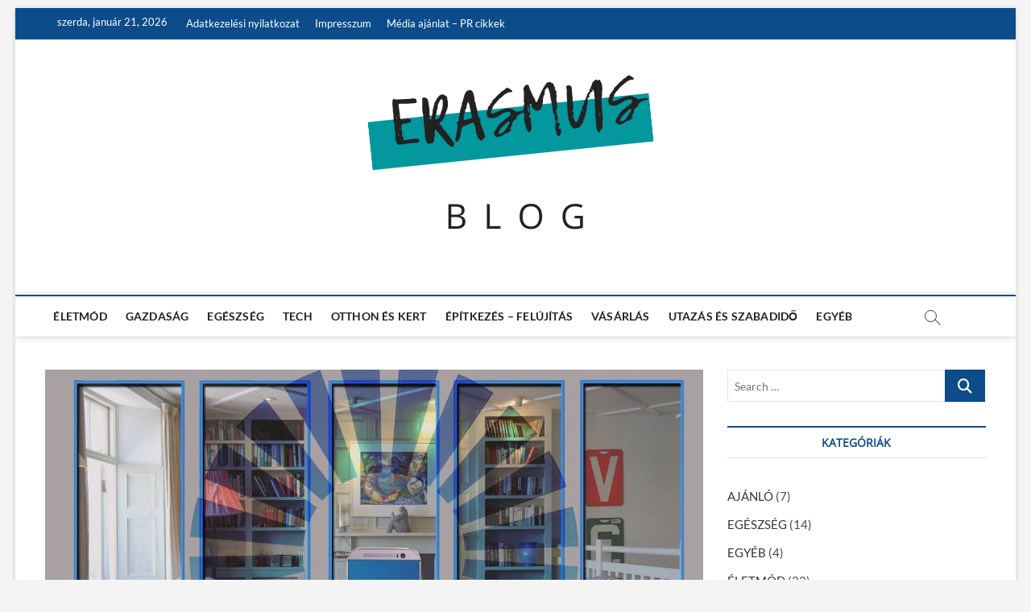

--- FILE ---
content_type: text/html; charset=UTF-8
request_url: https://erasmuskollegium.hu/fogadd-be-a-kenyelmet-a-padlofutes-elonyei/
body_size: 14175
content:
<!DOCTYPE html>
<html lang="hu" prefix="og: https://ogp.me/ns#">
<head>
<meta charset="UTF-8" />
<link rel="profile" href="http://gmpg.org/xfn/11" />
		 		 		 		 		 		 		 		 		 		 
<!-- Search Engine Optimization by Rank Math - https://rankmath.com/ -->
<title>Fogadd be a kényelmet! A padlófűtés előnyei - Erasmus blog</title>
<meta name="robots" content="index, follow, max-snippet:-1, max-video-preview:-1, max-image-preview:large"/>
<link rel="canonical" href="https://erasmuskollegium.hu/fogadd-be-a-kenyelmet-a-padlofutes-elonyei/" />
<meta property="og:locale" content="hu_HU" />
<meta property="og:type" content="article" />
<meta property="og:title" content="Fogadd be a kényelmet! A padlófűtés előnyei - Erasmus blog" />
<meta property="og:description" content="Eláruljuk, mitől olyan hatékony megoldás Amikor otthonunk fűtéséről van szó, a kényelem és a hatékonyság a prioritás. Bár a hagyományos fűtési rendszerek jól szolgáltak minket,&hellip;" />
<meta property="og:url" content="https://erasmuskollegium.hu/fogadd-be-a-kenyelmet-a-padlofutes-elonyei/" />
<meta property="og:site_name" content="Erasmus blog" />
<meta property="article:tag" content="támogatott tartalom" />
<meta property="article:section" content="ÉPÍTKEZÉS - FELÚJÍTÁS" />
<meta property="og:updated_time" content="2024-12-23T13:35:41+00:00" />
<meta property="og:image" content="https://erasmuskollegium.hu/wp-content/uploads/2023/11/okos-lakas-lakberendezes-futes.jpg" />
<meta property="og:image:secure_url" content="https://erasmuskollegium.hu/wp-content/uploads/2023/11/okos-lakas-lakberendezes-futes.jpg" />
<meta property="og:image:width" content="1200" />
<meta property="og:image:height" content="675" />
<meta property="og:image:alt" content="okos-lakas-lakberendezes-futes" />
<meta property="og:image:type" content="image/jpeg" />
<meta property="article:published_time" content="2023-11-19T21:04:36+00:00" />
<meta property="article:modified_time" content="2024-12-23T13:35:41+00:00" />
<meta name="twitter:card" content="summary_large_image" />
<meta name="twitter:title" content="Fogadd be a kényelmet! A padlófűtés előnyei - Erasmus blog" />
<meta name="twitter:description" content="Eláruljuk, mitől olyan hatékony megoldás Amikor otthonunk fűtéséről van szó, a kényelem és a hatékonyság a prioritás. Bár a hagyományos fűtési rendszerek jól szolgáltak minket,&hellip;" />
<meta name="twitter:image" content="https://erasmuskollegium.hu/wp-content/uploads/2023/11/okos-lakas-lakberendezes-futes.jpg" />
<meta name="twitter:label1" content="Szerző:" />
<meta name="twitter:data1" content="Erasmus Blog" />
<meta name="twitter:label2" content="Olvasási idő" />
<meta name="twitter:data2" content="1 perc" />
<script type="application/ld+json" class="rank-math-schema">{"@context":"https://schema.org","@graph":[{"@type":["Person","Organization"],"@id":"https://erasmuskollegium.hu/#person","name":"BGabor","logo":{"@type":"ImageObject","@id":"https://erasmuskollegium.hu/#logo","url":"https://erasmuskollegium.hu/wp-content/uploads/2022/01/cropped-logo.png","contentUrl":"https://erasmuskollegium.hu/wp-content/uploads/2022/01/cropped-logo.png","caption":"BGabor","inLanguage":"hu","width":"404","height":"227"},"image":{"@type":"ImageObject","@id":"https://erasmuskollegium.hu/#logo","url":"https://erasmuskollegium.hu/wp-content/uploads/2022/01/cropped-logo.png","contentUrl":"https://erasmuskollegium.hu/wp-content/uploads/2022/01/cropped-logo.png","caption":"BGabor","inLanguage":"hu","width":"404","height":"227"}},{"@type":"WebSite","@id":"https://erasmuskollegium.hu/#website","url":"https://erasmuskollegium.hu","name":"BGabor","publisher":{"@id":"https://erasmuskollegium.hu/#person"},"inLanguage":"hu"},{"@type":"ImageObject","@id":"https://erasmuskollegium.hu/wp-content/uploads/2023/11/okos-lakas-lakberendezes-futes.jpg","url":"https://erasmuskollegium.hu/wp-content/uploads/2023/11/okos-lakas-lakberendezes-futes.jpg","width":"1200","height":"675","caption":"okos-lakas-lakberendezes-futes","inLanguage":"hu"},{"@type":"BreadcrumbList","@id":"https://erasmuskollegium.hu/fogadd-be-a-kenyelmet-a-padlofutes-elonyei/#breadcrumb","itemListElement":[{"@type":"ListItem","position":"1","item":{"@id":"https://erasmuskollegium.hu","name":"Kezd\u0151lap"}},{"@type":"ListItem","position":"2","item":{"@id":"https://erasmuskollegium.hu/fogadd-be-a-kenyelmet-a-padlofutes-elonyei/","name":"Fogadd be a k\u00e9nyelmet! A padl\u00f3f\u0171t\u00e9s el\u0151nyei"}}]},{"@type":"WebPage","@id":"https://erasmuskollegium.hu/fogadd-be-a-kenyelmet-a-padlofutes-elonyei/#webpage","url":"https://erasmuskollegium.hu/fogadd-be-a-kenyelmet-a-padlofutes-elonyei/","name":"Fogadd be a k\u00e9nyelmet! A padl\u00f3f\u0171t\u00e9s el\u0151nyei - Erasmus blog","datePublished":"2023-11-19T21:04:36+00:00","dateModified":"2024-12-23T13:35:41+00:00","isPartOf":{"@id":"https://erasmuskollegium.hu/#website"},"primaryImageOfPage":{"@id":"https://erasmuskollegium.hu/wp-content/uploads/2023/11/okos-lakas-lakberendezes-futes.jpg"},"inLanguage":"hu","breadcrumb":{"@id":"https://erasmuskollegium.hu/fogadd-be-a-kenyelmet-a-padlofutes-elonyei/#breadcrumb"}},{"@type":"Person","@id":"https://erasmuskollegium.hu/fogadd-be-a-kenyelmet-a-padlofutes-elonyei/#author","name":"Erasmus Blog","image":{"@type":"ImageObject","@id":"https://erasmuskollegium.hu/wp-content/uploads/2022/01/cropped-erasmus-150x150.png","url":"https://erasmuskollegium.hu/wp-content/uploads/2022/01/cropped-erasmus-150x150.png","caption":"Erasmus Blog","inLanguage":"hu"}},{"@type":"BlogPosting","headline":"Fogadd be a k\u00e9nyelmet! A padl\u00f3f\u0171t\u00e9s el\u0151nyei - Erasmus blog","datePublished":"2023-11-19T21:04:36+00:00","dateModified":"2024-12-23T13:35:41+00:00","author":{"@id":"https://erasmuskollegium.hu/fogadd-be-a-kenyelmet-a-padlofutes-elonyei/#author","name":"Erasmus Blog"},"publisher":{"@id":"https://erasmuskollegium.hu/#person"},"description":"El\u00e1ruljuk, mit\u0151l olyan hat\u00e9kony megold\u00e1s","name":"Fogadd be a k\u00e9nyelmet! A padl\u00f3f\u0171t\u00e9s el\u0151nyei - Erasmus blog","@id":"https://erasmuskollegium.hu/fogadd-be-a-kenyelmet-a-padlofutes-elonyei/#richSnippet","isPartOf":{"@id":"https://erasmuskollegium.hu/fogadd-be-a-kenyelmet-a-padlofutes-elonyei/#webpage"},"image":{"@id":"https://erasmuskollegium.hu/wp-content/uploads/2023/11/okos-lakas-lakberendezes-futes.jpg"},"inLanguage":"hu","mainEntityOfPage":{"@id":"https://erasmuskollegium.hu/fogadd-be-a-kenyelmet-a-padlofutes-elonyei/#webpage"}}]}</script>
<!-- /Rank Math WordPress SEO plugin -->

<link rel='dns-prefetch' href='//www.googletagmanager.com' />
<link rel="alternate" type="application/rss+xml" title="Erasmus blog &raquo; hírcsatorna" href="https://erasmuskollegium.hu/feed/" />
<link rel="alternate" title="oEmbed (JSON)" type="application/json+oembed" href="https://erasmuskollegium.hu/wp-json/oembed/1.0/embed?url=https%3A%2F%2Ferasmuskollegium.hu%2Ffogadd-be-a-kenyelmet-a-padlofutes-elonyei%2F" />
<link rel="alternate" title="oEmbed (XML)" type="text/xml+oembed" href="https://erasmuskollegium.hu/wp-json/oembed/1.0/embed?url=https%3A%2F%2Ferasmuskollegium.hu%2Ffogadd-be-a-kenyelmet-a-padlofutes-elonyei%2F&#038;format=xml" />
<style id='wp-img-auto-sizes-contain-inline-css' type='text/css'>
img:is([sizes=auto i],[sizes^="auto," i]){contain-intrinsic-size:3000px 1500px}
/*# sourceURL=wp-img-auto-sizes-contain-inline-css */
</style>
<link rel='stylesheet' id='dashicons-css' href='https://erasmuskollegium.hu/wp-includes/css/dashicons.min.css?ver=5f152dffd8dc33ae0838ae1a8f90b750' type='text/css' media='all' />
<link rel='stylesheet' id='post-views-counter-frontend-css' href='https://erasmuskollegium.hu/wp-content/plugins/post-views-counter/css/frontend.css?ver=1.7.3' type='text/css' media='all' />
<style id='wp-emoji-styles-inline-css' type='text/css'>

	img.wp-smiley, img.emoji {
		display: inline !important;
		border: none !important;
		box-shadow: none !important;
		height: 1em !important;
		width: 1em !important;
		margin: 0 0.07em !important;
		vertical-align: -0.1em !important;
		background: none !important;
		padding: 0 !important;
	}
/*# sourceURL=wp-emoji-styles-inline-css */
</style>
<style id='classic-theme-styles-inline-css' type='text/css'>
/*! This file is auto-generated */
.wp-block-button__link{color:#fff;background-color:#32373c;border-radius:9999px;box-shadow:none;text-decoration:none;padding:calc(.667em + 2px) calc(1.333em + 2px);font-size:1.125em}.wp-block-file__button{background:#32373c;color:#fff;text-decoration:none}
/*# sourceURL=/wp-includes/css/classic-themes.min.css */
</style>
<link rel='stylesheet' id='magbook-style-css' href='https://erasmuskollegium.hu/wp-content/themes/magbook/style.css?ver=5f152dffd8dc33ae0838ae1a8f90b750' type='text/css' media='all' />
<style id='magbook-style-inline-css' type='text/css'>
#site-branding #site-title, #site-branding #site-description{
			clip: rect(1px, 1px, 1px, 1px);
			position: absolute;
		}
/*# sourceURL=magbook-style-inline-css */
</style>
<link rel='stylesheet' id='font-awesome-css' href='https://erasmuskollegium.hu/wp-content/themes/magbook/assets/font-awesome/css/all.min.css?ver=5f152dffd8dc33ae0838ae1a8f90b750' type='text/css' media='all' />
<link rel='stylesheet' id='magbook-responsive-css' href='https://erasmuskollegium.hu/wp-content/themes/magbook/css/responsive.css?ver=5f152dffd8dc33ae0838ae1a8f90b750' type='text/css' media='all' />
<link rel='stylesheet' id='magbook-google-fonts-css' href='https://erasmuskollegium.hu/wp-content/fonts/e2b971f6078fa2bd06b3c121e95c0d27.css?ver=5f152dffd8dc33ae0838ae1a8f90b750' type='text/css' media='all' />
<script type="text/javascript" src="https://erasmuskollegium.hu/wp-includes/js/jquery/jquery.min.js?ver=3.7.1" id="jquery-core-js"></script>
<script type="text/javascript" src="https://erasmuskollegium.hu/wp-includes/js/jquery/jquery-migrate.min.js?ver=3.4.1" id="jquery-migrate-js"></script>

<!-- Google tag (gtag.js) snippet added by Site Kit -->
<!-- Google Analytics snippet added by Site Kit -->
<script type="text/javascript" src="https://www.googletagmanager.com/gtag/js?id=GT-TNCZCPB" id="google_gtagjs-js" async></script>
<script type="text/javascript" id="google_gtagjs-js-after">
/* <![CDATA[ */
window.dataLayer = window.dataLayer || [];function gtag(){dataLayer.push(arguments);}
gtag("set","linker",{"domains":["erasmuskollegium.hu"]});
gtag("js", new Date());
gtag("set", "developer_id.dZTNiMT", true);
gtag("config", "GT-TNCZCPB");
//# sourceURL=google_gtagjs-js-after
/* ]]> */
</script>
<link rel="https://api.w.org/" href="https://erasmuskollegium.hu/wp-json/" /><link rel="alternate" title="JSON" type="application/json" href="https://erasmuskollegium.hu/wp-json/wp/v2/posts/721" /><link rel="EditURI" type="application/rsd+xml" title="RSD" href="https://erasmuskollegium.hu/xmlrpc.php?rsd" />

<link rel='shortlink' href='https://erasmuskollegium.hu/?p=721' />
<meta name="generator" content="Site Kit by Google 1.170.0" />	<meta name="viewport" content="width=device-width" />
	<link rel="icon" href="https://erasmuskollegium.hu/wp-content/uploads/2022/01/cropped-erasmus-32x32.png" sizes="32x32" />
<link rel="icon" href="https://erasmuskollegium.hu/wp-content/uploads/2022/01/cropped-erasmus-192x192.png" sizes="192x192" />
<link rel="apple-touch-icon" href="https://erasmuskollegium.hu/wp-content/uploads/2022/01/cropped-erasmus-180x180.png" />
<meta name="msapplication-TileImage" content="https://erasmuskollegium.hu/wp-content/uploads/2022/01/cropped-erasmus-270x270.png" />
<style id='global-styles-inline-css' type='text/css'>
:root{--wp--preset--aspect-ratio--square: 1;--wp--preset--aspect-ratio--4-3: 4/3;--wp--preset--aspect-ratio--3-4: 3/4;--wp--preset--aspect-ratio--3-2: 3/2;--wp--preset--aspect-ratio--2-3: 2/3;--wp--preset--aspect-ratio--16-9: 16/9;--wp--preset--aspect-ratio--9-16: 9/16;--wp--preset--color--black: #000000;--wp--preset--color--cyan-bluish-gray: #abb8c3;--wp--preset--color--white: #ffffff;--wp--preset--color--pale-pink: #f78da7;--wp--preset--color--vivid-red: #cf2e2e;--wp--preset--color--luminous-vivid-orange: #ff6900;--wp--preset--color--luminous-vivid-amber: #fcb900;--wp--preset--color--light-green-cyan: #7bdcb5;--wp--preset--color--vivid-green-cyan: #00d084;--wp--preset--color--pale-cyan-blue: #8ed1fc;--wp--preset--color--vivid-cyan-blue: #0693e3;--wp--preset--color--vivid-purple: #9b51e0;--wp--preset--gradient--vivid-cyan-blue-to-vivid-purple: linear-gradient(135deg,rgb(6,147,227) 0%,rgb(155,81,224) 100%);--wp--preset--gradient--light-green-cyan-to-vivid-green-cyan: linear-gradient(135deg,rgb(122,220,180) 0%,rgb(0,208,130) 100%);--wp--preset--gradient--luminous-vivid-amber-to-luminous-vivid-orange: linear-gradient(135deg,rgb(252,185,0) 0%,rgb(255,105,0) 100%);--wp--preset--gradient--luminous-vivid-orange-to-vivid-red: linear-gradient(135deg,rgb(255,105,0) 0%,rgb(207,46,46) 100%);--wp--preset--gradient--very-light-gray-to-cyan-bluish-gray: linear-gradient(135deg,rgb(238,238,238) 0%,rgb(169,184,195) 100%);--wp--preset--gradient--cool-to-warm-spectrum: linear-gradient(135deg,rgb(74,234,220) 0%,rgb(151,120,209) 20%,rgb(207,42,186) 40%,rgb(238,44,130) 60%,rgb(251,105,98) 80%,rgb(254,248,76) 100%);--wp--preset--gradient--blush-light-purple: linear-gradient(135deg,rgb(255,206,236) 0%,rgb(152,150,240) 100%);--wp--preset--gradient--blush-bordeaux: linear-gradient(135deg,rgb(254,205,165) 0%,rgb(254,45,45) 50%,rgb(107,0,62) 100%);--wp--preset--gradient--luminous-dusk: linear-gradient(135deg,rgb(255,203,112) 0%,rgb(199,81,192) 50%,rgb(65,88,208) 100%);--wp--preset--gradient--pale-ocean: linear-gradient(135deg,rgb(255,245,203) 0%,rgb(182,227,212) 50%,rgb(51,167,181) 100%);--wp--preset--gradient--electric-grass: linear-gradient(135deg,rgb(202,248,128) 0%,rgb(113,206,126) 100%);--wp--preset--gradient--midnight: linear-gradient(135deg,rgb(2,3,129) 0%,rgb(40,116,252) 100%);--wp--preset--font-size--small: 13px;--wp--preset--font-size--medium: 20px;--wp--preset--font-size--large: 36px;--wp--preset--font-size--x-large: 42px;--wp--preset--spacing--20: 0.44rem;--wp--preset--spacing--30: 0.67rem;--wp--preset--spacing--40: 1rem;--wp--preset--spacing--50: 1.5rem;--wp--preset--spacing--60: 2.25rem;--wp--preset--spacing--70: 3.38rem;--wp--preset--spacing--80: 5.06rem;--wp--preset--shadow--natural: 6px 6px 9px rgba(0, 0, 0, 0.2);--wp--preset--shadow--deep: 12px 12px 50px rgba(0, 0, 0, 0.4);--wp--preset--shadow--sharp: 6px 6px 0px rgba(0, 0, 0, 0.2);--wp--preset--shadow--outlined: 6px 6px 0px -3px rgb(255, 255, 255), 6px 6px rgb(0, 0, 0);--wp--preset--shadow--crisp: 6px 6px 0px rgb(0, 0, 0);}:where(.is-layout-flex){gap: 0.5em;}:where(.is-layout-grid){gap: 0.5em;}body .is-layout-flex{display: flex;}.is-layout-flex{flex-wrap: wrap;align-items: center;}.is-layout-flex > :is(*, div){margin: 0;}body .is-layout-grid{display: grid;}.is-layout-grid > :is(*, div){margin: 0;}:where(.wp-block-columns.is-layout-flex){gap: 2em;}:where(.wp-block-columns.is-layout-grid){gap: 2em;}:where(.wp-block-post-template.is-layout-flex){gap: 1.25em;}:where(.wp-block-post-template.is-layout-grid){gap: 1.25em;}.has-black-color{color: var(--wp--preset--color--black) !important;}.has-cyan-bluish-gray-color{color: var(--wp--preset--color--cyan-bluish-gray) !important;}.has-white-color{color: var(--wp--preset--color--white) !important;}.has-pale-pink-color{color: var(--wp--preset--color--pale-pink) !important;}.has-vivid-red-color{color: var(--wp--preset--color--vivid-red) !important;}.has-luminous-vivid-orange-color{color: var(--wp--preset--color--luminous-vivid-orange) !important;}.has-luminous-vivid-amber-color{color: var(--wp--preset--color--luminous-vivid-amber) !important;}.has-light-green-cyan-color{color: var(--wp--preset--color--light-green-cyan) !important;}.has-vivid-green-cyan-color{color: var(--wp--preset--color--vivid-green-cyan) !important;}.has-pale-cyan-blue-color{color: var(--wp--preset--color--pale-cyan-blue) !important;}.has-vivid-cyan-blue-color{color: var(--wp--preset--color--vivid-cyan-blue) !important;}.has-vivid-purple-color{color: var(--wp--preset--color--vivid-purple) !important;}.has-black-background-color{background-color: var(--wp--preset--color--black) !important;}.has-cyan-bluish-gray-background-color{background-color: var(--wp--preset--color--cyan-bluish-gray) !important;}.has-white-background-color{background-color: var(--wp--preset--color--white) !important;}.has-pale-pink-background-color{background-color: var(--wp--preset--color--pale-pink) !important;}.has-vivid-red-background-color{background-color: var(--wp--preset--color--vivid-red) !important;}.has-luminous-vivid-orange-background-color{background-color: var(--wp--preset--color--luminous-vivid-orange) !important;}.has-luminous-vivid-amber-background-color{background-color: var(--wp--preset--color--luminous-vivid-amber) !important;}.has-light-green-cyan-background-color{background-color: var(--wp--preset--color--light-green-cyan) !important;}.has-vivid-green-cyan-background-color{background-color: var(--wp--preset--color--vivid-green-cyan) !important;}.has-pale-cyan-blue-background-color{background-color: var(--wp--preset--color--pale-cyan-blue) !important;}.has-vivid-cyan-blue-background-color{background-color: var(--wp--preset--color--vivid-cyan-blue) !important;}.has-vivid-purple-background-color{background-color: var(--wp--preset--color--vivid-purple) !important;}.has-black-border-color{border-color: var(--wp--preset--color--black) !important;}.has-cyan-bluish-gray-border-color{border-color: var(--wp--preset--color--cyan-bluish-gray) !important;}.has-white-border-color{border-color: var(--wp--preset--color--white) !important;}.has-pale-pink-border-color{border-color: var(--wp--preset--color--pale-pink) !important;}.has-vivid-red-border-color{border-color: var(--wp--preset--color--vivid-red) !important;}.has-luminous-vivid-orange-border-color{border-color: var(--wp--preset--color--luminous-vivid-orange) !important;}.has-luminous-vivid-amber-border-color{border-color: var(--wp--preset--color--luminous-vivid-amber) !important;}.has-light-green-cyan-border-color{border-color: var(--wp--preset--color--light-green-cyan) !important;}.has-vivid-green-cyan-border-color{border-color: var(--wp--preset--color--vivid-green-cyan) !important;}.has-pale-cyan-blue-border-color{border-color: var(--wp--preset--color--pale-cyan-blue) !important;}.has-vivid-cyan-blue-border-color{border-color: var(--wp--preset--color--vivid-cyan-blue) !important;}.has-vivid-purple-border-color{border-color: var(--wp--preset--color--vivid-purple) !important;}.has-vivid-cyan-blue-to-vivid-purple-gradient-background{background: var(--wp--preset--gradient--vivid-cyan-blue-to-vivid-purple) !important;}.has-light-green-cyan-to-vivid-green-cyan-gradient-background{background: var(--wp--preset--gradient--light-green-cyan-to-vivid-green-cyan) !important;}.has-luminous-vivid-amber-to-luminous-vivid-orange-gradient-background{background: var(--wp--preset--gradient--luminous-vivid-amber-to-luminous-vivid-orange) !important;}.has-luminous-vivid-orange-to-vivid-red-gradient-background{background: var(--wp--preset--gradient--luminous-vivid-orange-to-vivid-red) !important;}.has-very-light-gray-to-cyan-bluish-gray-gradient-background{background: var(--wp--preset--gradient--very-light-gray-to-cyan-bluish-gray) !important;}.has-cool-to-warm-spectrum-gradient-background{background: var(--wp--preset--gradient--cool-to-warm-spectrum) !important;}.has-blush-light-purple-gradient-background{background: var(--wp--preset--gradient--blush-light-purple) !important;}.has-blush-bordeaux-gradient-background{background: var(--wp--preset--gradient--blush-bordeaux) !important;}.has-luminous-dusk-gradient-background{background: var(--wp--preset--gradient--luminous-dusk) !important;}.has-pale-ocean-gradient-background{background: var(--wp--preset--gradient--pale-ocean) !important;}.has-electric-grass-gradient-background{background: var(--wp--preset--gradient--electric-grass) !important;}.has-midnight-gradient-background{background: var(--wp--preset--gradient--midnight) !important;}.has-small-font-size{font-size: var(--wp--preset--font-size--small) !important;}.has-medium-font-size{font-size: var(--wp--preset--font-size--medium) !important;}.has-large-font-size{font-size: var(--wp--preset--font-size--large) !important;}.has-x-large-font-size{font-size: var(--wp--preset--font-size--x-large) !important;}
/*# sourceURL=global-styles-inline-css */
</style>
</head>
<body class="wp-singular post-template-default single single-post postid-721 single-format-standard wp-custom-logo wp-embed-responsive wp-theme-magbook boxed-layout n-sld top-logo-title">
	<div id="page" class="site">
	<a class="skip-link screen-reader-text" href="#site-content-contain">Skip to content</a>
	<!-- Masthead ============================================= -->
	<header id="masthead" class="site-header" role="banner">
		<div class="header-wrap">
						<!-- Top Header============================================= -->
			<div class="top-header">

									<div class="top-bar">
						<div class="wrap">
															<div class="top-bar-date">
									<span>szerda, január 21, 2026</span>
								</div>
														<nav class="top-bar-menu" role="navigation" aria-label="Topbar Menu">
								<button class="top-menu-toggle" type="button">			
									<i class="fa-solid fa-bars"></i>
							  	</button>
								<ul class="menu">
<li class="page_item page-item-185"><a href="https://erasmuskollegium.hu/adatkezelesi-nyilatkozat/">Adatkezelési nyilatkozat</a></li>
<li class="page_item page-item-187"><a href="https://erasmuskollegium.hu/impresszum/">Impresszum</a></li>
<li class="page_item page-item-464"><a href="https://erasmuskollegium.hu/media-ajanlat-pr-cikkek/">Média ajánlat &#8211; PR cikkek</a></li>
</ul>
							</nav> <!-- end .top-bar-menu -->
							<div class="header-social-block"></div><!-- end .header-social-block -->
						</div> <!-- end .wrap -->
					</div> <!-- end .top-bar -->
				
				<!-- Main Header============================================= -->
				<div class="logo-bar"> <div class="wrap"> <div id="site-branding"><a href="https://erasmuskollegium.hu/" class="custom-logo-link" rel="home"><img width="404" height="227" src="https://erasmuskollegium.hu/wp-content/uploads/2022/01/cropped-logo.png" class="custom-logo" alt="Erasmus blog" decoding="async" fetchpriority="high" srcset="https://erasmuskollegium.hu/wp-content/uploads/2022/01/cropped-logo.png 404w, https://erasmuskollegium.hu/wp-content/uploads/2022/01/cropped-logo-300x169.png 300w" sizes="(max-width: 404px) 100vw, 404px" /></a><div id="site-detail"> <h2 id="site-title"> 				<a href="https://erasmuskollegium.hu/" title="Erasmus blog" rel="home"> Erasmus blog </a>
				 </h2> <!-- end .site-title --> 					<div id="site-description"> Nem hivatalos oldal &#8211; Hírek, ajánlók, ismertetők a nagyvilágból </div> <!-- end #site-description -->
						
		</div></div>		</div><!-- end .wrap -->
	</div><!-- end .logo-bar -->


				<div id="sticky-header" class="clearfix">
					<div class="wrap">
						<div class="main-header clearfix">

							<!-- Main Nav ============================================= -->
									<div id="site-branding">
			<a href="https://erasmuskollegium.hu/" class="custom-logo-link" rel="home"><img width="404" height="227" src="https://erasmuskollegium.hu/wp-content/uploads/2022/01/cropped-logo.png" class="custom-logo" alt="Erasmus blog" decoding="async" srcset="https://erasmuskollegium.hu/wp-content/uploads/2022/01/cropped-logo.png 404w, https://erasmuskollegium.hu/wp-content/uploads/2022/01/cropped-logo-300x169.png 300w" sizes="(max-width: 404px) 100vw, 404px" /></a>		</div> <!-- end #site-branding -->
									<nav id="site-navigation" class="main-navigation clearfix" role="navigation" aria-label="Main Menu">
																
									<button class="menu-toggle" type="button" aria-controls="primary-menu" aria-expanded="false">
										<span class="line-bar"></span>
									</button><!-- end .menu-toggle -->
									<ul id="primary-menu" class="menu nav-menu"><li id="menu-item-896" class="menu-item menu-item-type-taxonomy menu-item-object-category menu-item-896 cl-36"><a href="https://erasmuskollegium.hu/category/eletmod/">ÉLETMÓD</a></li>
<li id="menu-item-897" class="menu-item menu-item-type-taxonomy menu-item-object-category menu-item-897 cl-41"><a href="https://erasmuskollegium.hu/category/gazdasag/">GAZDASÁG</a></li>
<li id="menu-item-221" class="menu-item menu-item-type-taxonomy menu-item-object-category menu-item-221 cl-21"><a href="https://erasmuskollegium.hu/category/egeszseg/">EGÉSZSÉG</a></li>
<li id="menu-item-220" class="menu-item menu-item-type-taxonomy menu-item-object-category menu-item-220 cl-20"><a href="https://erasmuskollegium.hu/category/tech/">TECH</a></li>
<li id="menu-item-223" class="menu-item menu-item-type-taxonomy menu-item-object-category menu-item-223 cl-22"><a href="https://erasmuskollegium.hu/category/otthon-es-kert/">OTTHON ÉS KERT</a></li>
<li id="menu-item-898" class="menu-item menu-item-type-taxonomy menu-item-object-category current-post-ancestor current-menu-parent current-post-parent menu-item-898 cl-43"><a href="https://erasmuskollegium.hu/category/epitkezes-felujitas/">ÉPÍTKEZÉS &#8211; FELÚJÍTÁS</a></li>
<li id="menu-item-899" class="menu-item menu-item-type-taxonomy menu-item-object-category menu-item-899 cl-44"><a href="https://erasmuskollegium.hu/category/vasarlas/">VÁSÁRLÁS</a></li>
<li id="menu-item-900" class="menu-item menu-item-type-taxonomy menu-item-object-category menu-item-900 cl-42"><a href="https://erasmuskollegium.hu/category/utazas-es-szabadido/">UTAZÁS ÉS SZABADIDŐ</a></li>
<li id="menu-item-222" class="menu-item menu-item-type-taxonomy menu-item-object-category menu-item-222 cl-1"><a href="https://erasmuskollegium.hu/category/egyeb/">EGYÉB</a></li>
</ul>								</nav> <!-- end #site-navigation -->
															<button id="search-toggle" type="button" class="header-search" type="button"></button>
								<div id="search-box" class="clearfix">
									<form class="search-form" action="https://erasmuskollegium.hu/" method="get">
			<label class="screen-reader-text">Search &hellip;</label>
		<input type="search" name="s" class="search-field" placeholder="Search &hellip;" autocomplete="off" />
		<button type="submit" class="search-submit"><i class="fa-solid fa-magnifying-glass"></i></button>
</form> <!-- end .search-form -->								</div>  <!-- end #search-box -->
							
						</div><!-- end .main-header -->
					</div> <!-- end .wrap -->
				</div><!-- end #sticky-header -->

							</div><!-- end .top-header -->
					</div><!-- end .header-wrap -->

		<!-- Breaking News ============================================= -->
		
		<!-- Main Slider ============================================= -->
			</header> <!-- end #masthead -->

	<!-- Main Page Start ============================================= -->
	<div id="site-content-contain" class="site-content-contain">
		<div id="content" class="site-content">
				<div class="wrap">
	<div id="primary" class="content-area">
		<main id="main" class="site-main" role="main">
							<article id="post-721" class="post-721 post type-post status-publish format-standard has-post-thumbnail hentry category-epitkezes-felujitas tag-tamogatott-tartalom">
											<div class="post-image-content">
							<figure class="post-featured-image">
								<img width="1200" height="675" src="https://erasmuskollegium.hu/wp-content/uploads/2023/11/okos-lakas-lakberendezes-futes.jpg" class="attachment-post-thumbnail size-post-thumbnail wp-post-image" alt="okos-lakas-lakberendezes-futes" decoding="async" srcset="https://erasmuskollegium.hu/wp-content/uploads/2023/11/okos-lakas-lakberendezes-futes.jpg 1200w, https://erasmuskollegium.hu/wp-content/uploads/2023/11/okos-lakas-lakberendezes-futes-300x169.jpg 300w, https://erasmuskollegium.hu/wp-content/uploads/2023/11/okos-lakas-lakberendezes-futes-1024x576.jpg 1024w, https://erasmuskollegium.hu/wp-content/uploads/2023/11/okos-lakas-lakberendezes-futes-768x432.jpg 768w, https://erasmuskollegium.hu/wp-content/uploads/2023/11/okos-lakas-lakberendezes-futes-696x392.jpg 696w, https://erasmuskollegium.hu/wp-content/uploads/2023/11/okos-lakas-lakberendezes-futes-1068x601.jpg 1068w, https://erasmuskollegium.hu/wp-content/uploads/2023/11/okos-lakas-lakberendezes-futes-747x420.jpg 747w" sizes="(max-width: 1200px) 100vw, 1200px" />							</figure>
						</div><!-- end.post-image-content -->
										<header class="entry-header">
													<div class="entry-meta">
									<span class="cats-links">
								<a class="cl-43" href="https://erasmuskollegium.hu/category/epitkezes-felujitas/">ÉPÍTKEZÉS - FELÚJÍTÁS</a>
				</span><!-- end .cat-links -->
							</div>
														<h1 class="entry-title">Fogadd be a kényelmet! A padlófűtés előnyei</h1> <!-- end.entry-title -->
							<div class="entry-meta"><span class="author vcard"><a href="https://erasmuskollegium.hu/author/gwadmin/" title="Fogadd be a kényelmet! A padlófűtés előnyei"><i class="fa-regular fa-user"></i> Erasmus Blog</a></span><span class="posted-on"><a href="https://erasmuskollegium.hu/fogadd-be-a-kenyelmet-a-padlofutes-elonyei/" title="november 19, 2023"><i class="fa-regular fa-calendar"></i> november 19, 2023</a></span>									<span class="tag-links">
										<a href="https://erasmuskollegium.hu/tag/tamogatott-tartalom/" rel="tag">támogatott tartalom</a>									</span> <!-- end .tag-links -->
								</div> <!-- end .entry-meta -->					</header> <!-- end .entry-header -->
					<div class="entry-content">
							<p><strong>Eláruljuk, mitől olyan hatékony megoldás</strong></p>
<p><strong>Amikor otthonunk fűt</strong><strong>é</strong><strong>s</strong><strong>é</strong><strong>ről van sz</strong><strong>ó</strong><strong>, a k</strong><strong>é</strong><strong>nyelem </strong><strong>é</strong><strong>s a hat</strong><strong>é</strong><strong>konysá</strong><strong>g a priorit</strong><strong>á</strong><strong>s. </strong><strong>Bár a hagyományos fűt</strong><strong>é</strong><strong>si rendszerek j</strong><strong>ó</strong><strong>l szolgáltak minket, a padl</strong><strong>ó</strong><strong>fűt</strong><strong>é</strong><strong>s forradalmi technol</strong><strong>ó</strong><strong>gia, amely új szintre emeli a meleget </strong><strong>é</strong><strong>s a k</strong><strong>é</strong><strong>nyelmet. Bemutatjuk, miért ideális választás a hat</strong><strong>é</strong><strong>kony fűt</strong><strong>é</strong><strong>si megoldást kereső lakástulajdonosoknak.</strong></p>
<p><strong>Hogyan műk</strong><strong>ö</strong><strong>dik a padl</strong><strong>ó</strong><strong>fűt</strong><strong>é</strong><strong>s?</strong></p>
<p>A <a href="https://www.futofolia.hu/padlofutes/" target="_blank" rel="noopener">padlófűtés</a> magát a padlót melegíti. Általában különböző típusú padlóburkolatok, például csempe, kő, laminált padló vagy akár szőnyeg alá telepítik. A rendszer elektromos fűtőkábelekből vagy hidronikus (vízalapú) csövekből áll, amelyeket közvetlenül a padlófelület alatt helyeznek el. Amikor a fűtési rendszer aktiválódik, meleget termel, amely aztán felfelé sugárzik, kényelmes és hangulatos életteret teremtve &#8211; mondja Tóth Tamás, a <a href="https://www.moefsz.hu" target="_blank" rel="noopener">Magyar Országos Elektromos Fűtés Szövetség</a> elnöke.</p>
<p><strong>A padl</strong><strong>ó</strong><strong>fűt</strong><strong>é</strong><strong>s el</strong><strong>őnyei</strong></p>
<p><strong>Egyenletes hőeloszlás</strong></p>
<p>A padlófűtés egyik legjelentősebb előnye, hogy egyenletes meleget biztosít az egész helyiségben. A hagyományos fűtési rendszerekkel ellentétben, amelyek hőmérséklet-ingadozásokat vagy meleg és hideg pontokat hozhatnak létre, a padlófűtés biztosítja, hogy a meleget a földtől felfelé áramoltatva kiküszöböljük a hűvös területeket.</p>
<p><strong>Energiahat</strong><strong>é</strong><strong>konyság</strong></p>
<p>A padlófűtési rendszerek energiahatékonyságukról ismertek. Alacsonyabb hőmérsékleten működnek, mint a hagyományos kényszerített levegős rendszerek, csökkentve a csatornákon keresztüli hőveszteséget és minimalizálva az energiapazarlást. Ennek eredményeképpen kényelmes hőmérsékletet tartható fenn velük, miközben az energiaszámláink csökkennek.</p>
<p><strong>Z</strong><strong>ó</strong><strong>názás </strong><strong>é</strong><strong>s egyedi helyis</strong><strong>é</strong><strong>gszabályozás</strong></p>
<p>A padlófűtés könnyen felosztható fűtési zónákra, így szabályozhatjuk az otthonunk különböző területeinek vagy szobáinak hőmérsékletét. Ez a funkció nemcsak a komfortérzetet növeli, hanem az energiafogyasztást is csökkenti, mivel csak a használatban lévő helyiségeket fűti.</p>
<p><strong>Csendes műk</strong><strong>ö</strong><strong>d</strong><strong>é</strong><strong>s</strong></p>
<p>A kényszerlevegős fűtési rendszerek zajával ellentétben a padlófűtés hangtalanul működik. A készüléken nincsenek zajos fúvókák, és nem keringeti a levegőt, így nyugodt és csendes lakókörnyezetet biztosít.</p>
<p><strong>Eszt</strong><strong>é</strong><strong>tikai vonzerő</strong></p>
<p>A padlófűtési rendszerek diszkrétek és helytakarékosak. Nem szükségesek hozzájuk radiátorok vagy szellőzők, amelyek rontják a helyiség esztétikáját. Ez a szabadság lehetővé teszi, hogy tetszés szerint díszítsük és rendezzük el a bútorokat.</p>
<p><strong>Eg</strong><strong>é</strong><strong>szs</strong><strong>é</strong><strong>gügyi </strong><strong>é</strong><strong>s allergi</strong><strong>á</strong><strong>s el</strong><strong>őny</strong><strong>ö</strong><strong>k</strong></p>
<p>Mivel a padlófűtés nem támaszkodik a levegő keringetésére, nem kavarja fel a port és az allergéneket úgy, mint a kényszerített levegős rendszerek. Ez jobb beltéri levegőminőséget eredményezhet, és kiváló választássá teheti az allergiások számára.</p>
<p><strong>Alacsony karbantartási ig</strong><strong>é</strong><strong>ny</strong></p>
<p>A padlófűtési rendszerek viszonylag alacsony karbantartási igényűek. Kevesebb mozgó alkatrészük van, mint néhány más fűtési rendszernek, így  kisebb az elhasználódás lehetősége és alacsonyabbak az üzemeltetési és karbantartási költségek is.</p>
<p>Írásunk az <a href="https://www.uzleti-iranytu.hu" target="_blank" rel="noopener">Üzleti iránytű</a> és az <a href="https://www.agrar-magazin.hu" target="_blank" rel="noopener">Agrár magazin</a> szerkesztőségének segítségével készült.</p>
<div class="post-views content-post post-721 entry-meta load-static">
				<span class="post-views-icon dashicons dashicons-chart-bar"></span> <span class="post-views-label">Post Views:</span> <span class="post-views-count">212</span>
			</div>			
					</div><!-- end .entry-content -->
									</article><!-- end .post -->
				
	<nav class="navigation post-navigation" aria-label="Bejegyzések">
		<h2 class="screen-reader-text">Bejegyzés navigáció</h2>
		<div class="nav-links"><div class="nav-previous"><a href="https://erasmuskollegium.hu/wc-tartaly-szereles-es-javitas-budapest-en/" rel="prev"><span class="meta-nav" aria-hidden="true">Previous</span> <span class="screen-reader-text">Previous post:</span> <span class="post-title">WC tartály szerelés és javítás Budapest-en</span></a></div><div class="nav-next"><a href="https://erasmuskollegium.hu/workstation-laptopok-a-nagy-igenybevetelu-projektekhez/" rel="next"><span class="meta-nav" aria-hidden="true">Next</span> <span class="screen-reader-text">Next post:</span> <span class="post-title">Workstation laptopok a nagy igénybevételű projektekhez</span></a></div></div>
	</nav>		</main><!-- end #main -->
	</div> <!-- #primary -->

<aside id="secondary" class="widget-area" role="complementary" aria-label="Side Sidebar">
    <aside id="search-2" class="widget widget_search"><form class="search-form" action="https://erasmuskollegium.hu/" method="get">
			<label class="screen-reader-text">Search &hellip;</label>
		<input type="search" name="s" class="search-field" placeholder="Search &hellip;" autocomplete="off" />
		<button type="submit" class="search-submit"><i class="fa-solid fa-magnifying-glass"></i></button>
</form> <!-- end .search-form --></aside><aside id="categories-2" class="widget widget_categories"><h2 class="widget-title">Kategóriák</h2>
			<ul>
					<li class="cat-item cat-item-38"><a href="https://erasmuskollegium.hu/category/ajanlo/">AJÁNLÓ</a> (7)
</li>
	<li class="cat-item cat-item-21"><a href="https://erasmuskollegium.hu/category/egeszseg/">EGÉSZSÉG</a> (14)
</li>
	<li class="cat-item cat-item-1"><a href="https://erasmuskollegium.hu/category/egyeb/">EGYÉB</a> (4)
</li>
	<li class="cat-item cat-item-36"><a href="https://erasmuskollegium.hu/category/eletmod/">ÉLETMÓD</a> (22)
</li>
	<li class="cat-item cat-item-43"><a href="https://erasmuskollegium.hu/category/epitkezes-felujitas/">ÉPÍTKEZÉS &#8211; FELÚJÍTÁS</a> (12)
</li>
	<li class="cat-item cat-item-41"><a href="https://erasmuskollegium.hu/category/gazdasag/">GAZDASÁG</a> (19)
</li>
	<li class="cat-item cat-item-22"><a href="https://erasmuskollegium.hu/category/otthon-es-kert/">OTTHON ÉS KERT</a> (28)
</li>
	<li class="cat-item cat-item-20"><a href="https://erasmuskollegium.hu/category/tech/">TECH</a> (40)
</li>
	<li class="cat-item cat-item-42"><a href="https://erasmuskollegium.hu/category/utazas-es-szabadido/">UTAZÁS ÉS SZABADIDŐ</a> (4)
</li>
	<li class="cat-item cat-item-44"><a href="https://erasmuskollegium.hu/category/vasarlas/">VÁSÁRLÁS</a> (6)
</li>
			</ul>

			</aside><!-- Category Box Widget ============================================= --><aside id="magbook_category_box_widgets-2" class="widget widget-cat-box">						<div class="box-layout-1">
							<h2 class="widget-title">
											<span>Ajánló</span>
									</h2><!-- end .widget-title -->
							<div class="cat-box-wrap clearfix">
										<div class="cat-box-primary">
 						<article id="post-874" class="post-874 post type-post status-publish format-standard has-post-thumbnail hentry category-ajanlo category-gazdasag category-tech">
														<div class="cat-box-image">
								<figure class="post-featured-image">
									<a title="IT munkák külföldön: lehetőségek és kihívások a globális piacon" href="https://erasmuskollegium.hu/it-munkak-kulfoldon-lehetosegek-es-kihivasok-a-globalis-piacon/"><img width="700" height="394" src="https://erasmuskollegium.hu/wp-content/uploads/2024/08/it-munkak.jpg" class="attachment-magbook-featured-image size-magbook-featured-image wp-post-image" alt="" decoding="async" loading="lazy" srcset="https://erasmuskollegium.hu/wp-content/uploads/2024/08/it-munkak.jpg 1200w, https://erasmuskollegium.hu/wp-content/uploads/2024/08/it-munkak-300x169.jpg 300w, https://erasmuskollegium.hu/wp-content/uploads/2024/08/it-munkak-1024x576.jpg 1024w, https://erasmuskollegium.hu/wp-content/uploads/2024/08/it-munkak-768x432.jpg 768w, https://erasmuskollegium.hu/wp-content/uploads/2024/08/it-munkak-696x392.jpg 696w, https://erasmuskollegium.hu/wp-content/uploads/2024/08/it-munkak-1068x601.jpg 1068w, https://erasmuskollegium.hu/wp-content/uploads/2024/08/it-munkak-747x420.jpg 747w" sizes="auto, (max-width: 700px) 100vw, 700px" /></a>
								</figure>
								<!-- end .post-featured-image -->
							</div>
							<!-- end .cat-box-image -->
														<div class="cat-box-text">
								<header class="entry-header">
									<div class="entry-meta">	<span class="cats-links">
								<a class="cl-38" href="https://erasmuskollegium.hu/category/ajanlo/">AJÁNLÓ</a>
									<a class="cl-41" href="https://erasmuskollegium.hu/category/gazdasag/">GAZDASÁG</a>
									<a class="cl-20" href="https://erasmuskollegium.hu/category/tech/">TECH</a>
				</span><!-- end .cat-links -->
</div> <!-- end .entry-meta -->									<h2 class="entry-title">
										<a title="IT munkák külföldön: lehetőségek és kihívások a globális piacon" href="https://erasmuskollegium.hu/it-munkak-kulfoldon-lehetosegek-es-kihivasok-a-globalis-piacon/">IT munkák külföldön: lehetőségek és kihívások a globális piacon</a>
									</h2>
									<!-- end.entry-title -->
									<div class="entry-meta"><span class="author vcard"><a href="https://erasmuskollegium.hu/author/gwadmin/" title="IT munkák külföldön: lehetőségek és kihívások a globális piacon"><i class="fa-regular fa-user"></i> Erasmus Blog</a></span><span class="posted-on"><a href="https://erasmuskollegium.hu/it-munkak-kulfoldon-lehetosegek-es-kihivasok-a-globalis-piacon/" title="augusztus 22, 2024"><i class="fa-regular fa-calendar"></i> augusztus 22, 2024</a></span></div> <!-- end .entry-meta -->								</header>
								<!-- end .entry-header -->
								<div class="entry-content">
									<p>Az informatika világában dolgozni egyre inkább globális perspektívát kíván. A technológiai szektor dinamikus fejlődése és a digitális átalakulás következtében az IT munkák iránti kereslet világszerte&hellip; </p>
								</div>
								<!-- end .entry-content -->
							</div>
							<!-- end .cat-box-text -->
						</article>
						<!-- end .post -->
					</div> <!-- end .cat-box-primary/ secondary -->
											<div class="cat-box-secondary">
 						<article id="post-869" class="post-869 post type-post status-publish format-standard has-post-thumbnail hentry category-ajanlo category-eletmod">
														<div class="cat-box-image">
								<figure class="post-featured-image">
									<a title="Útmutató a B kategóriás jogosítvány megszerzéséhez" href="https://erasmuskollegium.hu/utmutato-a-b-kategorias-jogositvany-megszerzesehez/"><img width="700" height="394" src="https://erasmuskollegium.hu/wp-content/uploads/2024/07/woman-taking-her-driver-s-license-test-vehicle.jpg" class="attachment-magbook-featured-image size-magbook-featured-image wp-post-image" alt="autó vezetés" decoding="async" loading="lazy" srcset="https://erasmuskollegium.hu/wp-content/uploads/2024/07/woman-taking-her-driver-s-license-test-vehicle.jpg 1200w, https://erasmuskollegium.hu/wp-content/uploads/2024/07/woman-taking-her-driver-s-license-test-vehicle-300x169.jpg 300w, https://erasmuskollegium.hu/wp-content/uploads/2024/07/woman-taking-her-driver-s-license-test-vehicle-1024x576.jpg 1024w, https://erasmuskollegium.hu/wp-content/uploads/2024/07/woman-taking-her-driver-s-license-test-vehicle-768x432.jpg 768w, https://erasmuskollegium.hu/wp-content/uploads/2024/07/woman-taking-her-driver-s-license-test-vehicle-696x392.jpg 696w, https://erasmuskollegium.hu/wp-content/uploads/2024/07/woman-taking-her-driver-s-license-test-vehicle-1068x601.jpg 1068w, https://erasmuskollegium.hu/wp-content/uploads/2024/07/woman-taking-her-driver-s-license-test-vehicle-747x420.jpg 747w" sizes="auto, (max-width: 700px) 100vw, 700px" /></a>
								</figure>
								<!-- end .post-featured-image -->
							</div>
							<!-- end .cat-box-image -->
														<div class="cat-box-text">
								<header class="entry-header">
									<div class="entry-meta">	<span class="cats-links">
								<a class="cl-38" href="https://erasmuskollegium.hu/category/ajanlo/">AJÁNLÓ</a>
									<a class="cl-36" href="https://erasmuskollegium.hu/category/eletmod/">ÉLETMÓD</a>
				</span><!-- end .cat-links -->
</div> <!-- end .entry-meta -->									<h2 class="entry-title">
										<a title="Útmutató a B kategóriás jogosítvány megszerzéséhez" href="https://erasmuskollegium.hu/utmutato-a-b-kategorias-jogositvany-megszerzesehez/">Útmutató a B kategóriás jogosítvány megszerzéséhez</a>
									</h2>
									<!-- end.entry-title -->
									<div class="entry-meta"><span class="author vcard"><a href="https://erasmuskollegium.hu/author/gkriszti/" title="Útmutató a B kategóriás jogosítvány megszerzéséhez"><i class="fa-regular fa-user"></i> GKriszti</a></span><span class="posted-on"><a href="https://erasmuskollegium.hu/utmutato-a-b-kategorias-jogositvany-megszerzesehez/" title="július 12, 2024"><i class="fa-regular fa-calendar"></i> július 12, 2024</a></span></div> <!-- end .entry-meta -->								</header>
								<!-- end .entry-header -->
								<div class="entry-content">
									<p>A B kategóriás jogosítvány megszerzése lehetővé teszi, hogy autót vezess Magyarországon. Ez az egyik leggyakoribb jogosítvány típus, amely személyautók és egyéb, 3500 kg össztömeget meg&hellip; </p>
								</div>
								<!-- end .entry-content -->
							</div>
							<!-- end .cat-box-text -->
						</article>
						<!-- end .post -->
					</div> <!-- end .cat-box-primary/ secondary -->
											<div class="cat-box-secondary">
 						<article id="post-852" class="post-852 post type-post status-publish format-standard has-post-thumbnail hentry category-ajanlo category-gazdasag category-tech">
														<div class="cat-box-image">
								<figure class="post-featured-image">
									<a title="Online pénztárgép: a modern kereskedelem kulcsa" href="https://erasmuskollegium.hu/online-penztargep-a-modern-kereskedelem-kulcsa/"><img width="700" height="394" src="https://erasmuskollegium.hu/wp-content/uploads/2024/05/Online-penztargep.jpg" class="attachment-magbook-featured-image size-magbook-featured-image wp-post-image" alt="" decoding="async" loading="lazy" srcset="https://erasmuskollegium.hu/wp-content/uploads/2024/05/Online-penztargep.jpg 1200w, https://erasmuskollegium.hu/wp-content/uploads/2024/05/Online-penztargep-300x169.jpg 300w, https://erasmuskollegium.hu/wp-content/uploads/2024/05/Online-penztargep-1024x576.jpg 1024w, https://erasmuskollegium.hu/wp-content/uploads/2024/05/Online-penztargep-768x432.jpg 768w, https://erasmuskollegium.hu/wp-content/uploads/2024/05/Online-penztargep-696x392.jpg 696w, https://erasmuskollegium.hu/wp-content/uploads/2024/05/Online-penztargep-1068x601.jpg 1068w, https://erasmuskollegium.hu/wp-content/uploads/2024/05/Online-penztargep-747x420.jpg 747w" sizes="auto, (max-width: 700px) 100vw, 700px" /></a>
								</figure>
								<!-- end .post-featured-image -->
							</div>
							<!-- end .cat-box-image -->
														<div class="cat-box-text">
								<header class="entry-header">
									<div class="entry-meta">	<span class="cats-links">
								<a class="cl-38" href="https://erasmuskollegium.hu/category/ajanlo/">AJÁNLÓ</a>
									<a class="cl-41" href="https://erasmuskollegium.hu/category/gazdasag/">GAZDASÁG</a>
									<a class="cl-20" href="https://erasmuskollegium.hu/category/tech/">TECH</a>
				</span><!-- end .cat-links -->
</div> <!-- end .entry-meta -->									<h2 class="entry-title">
										<a title="Online pénztárgép: a modern kereskedelem kulcsa" href="https://erasmuskollegium.hu/online-penztargep-a-modern-kereskedelem-kulcsa/">Online pénztárgép: a modern kereskedelem kulcsa</a>
									</h2>
									<!-- end.entry-title -->
									<div class="entry-meta"><span class="author vcard"><a href="https://erasmuskollegium.hu/author/bgabor/" title="Online pénztárgép: a modern kereskedelem kulcsa"><i class="fa-regular fa-user"></i> BGabor</a></span><span class="posted-on"><a href="https://erasmuskollegium.hu/online-penztargep-a-modern-kereskedelem-kulcsa/" title="május 25, 2024"><i class="fa-regular fa-calendar"></i> május 25, 2024</a></span></div> <!-- end .entry-meta -->								</header>
								<!-- end .entry-header -->
								<div class="entry-content">
									<p>Ha te is vállalkozó vagy kereskedő vagy, biztosan találkoztál már az online pénztárgépek fogalmával. Az elmúlt években ezek az eszközök alapvető fontosságúvá váltak a kereskedelmi&hellip; </p>
								</div>
								<!-- end .entry-content -->
							</div>
							<!-- end .cat-box-text -->
						</article>
						<!-- end .post -->
					</div> <!-- end .cat-box-primary/ secondary -->
											<div class="cat-box-secondary">
 						<article id="post-836" class="post-836 post type-post status-publish format-standard has-post-thumbnail hentry category-ajanlo category-egeszseg category-eletmod">
														<div class="cat-box-image">
								<figure class="post-featured-image">
									<a title="Hajápolás otthon: legyen ragyogó hajad minden nap!" href="https://erasmuskollegium.hu/hajapolas-otthon-legyen-ragyogo-hajad-minden-nap/"><img width="700" height="394" src="https://erasmuskollegium.hu/wp-content/uploads/2024/04/Hajapolas-otthon-legyen-ragyogo-hajad-minden-nap.jpg" class="attachment-magbook-featured-image size-magbook-featured-image wp-post-image" alt="Hajápolás otthon legyen ragyogó hajad minden nap" decoding="async" loading="lazy" srcset="https://erasmuskollegium.hu/wp-content/uploads/2024/04/Hajapolas-otthon-legyen-ragyogo-hajad-minden-nap.jpg 1200w, https://erasmuskollegium.hu/wp-content/uploads/2024/04/Hajapolas-otthon-legyen-ragyogo-hajad-minden-nap-300x169.jpg 300w, https://erasmuskollegium.hu/wp-content/uploads/2024/04/Hajapolas-otthon-legyen-ragyogo-hajad-minden-nap-1024x576.jpg 1024w, https://erasmuskollegium.hu/wp-content/uploads/2024/04/Hajapolas-otthon-legyen-ragyogo-hajad-minden-nap-768x432.jpg 768w, https://erasmuskollegium.hu/wp-content/uploads/2024/04/Hajapolas-otthon-legyen-ragyogo-hajad-minden-nap-696x392.jpg 696w, https://erasmuskollegium.hu/wp-content/uploads/2024/04/Hajapolas-otthon-legyen-ragyogo-hajad-minden-nap-1068x601.jpg 1068w, https://erasmuskollegium.hu/wp-content/uploads/2024/04/Hajapolas-otthon-legyen-ragyogo-hajad-minden-nap-747x420.jpg 747w" sizes="auto, (max-width: 700px) 100vw, 700px" /></a>
								</figure>
								<!-- end .post-featured-image -->
							</div>
							<!-- end .cat-box-image -->
														<div class="cat-box-text">
								<header class="entry-header">
									<div class="entry-meta">	<span class="cats-links">
								<a class="cl-38" href="https://erasmuskollegium.hu/category/ajanlo/">AJÁNLÓ</a>
									<a class="cl-21" href="https://erasmuskollegium.hu/category/egeszseg/">EGÉSZSÉG</a>
									<a class="cl-36" href="https://erasmuskollegium.hu/category/eletmod/">ÉLETMÓD</a>
				</span><!-- end .cat-links -->
</div> <!-- end .entry-meta -->									<h2 class="entry-title">
										<a title="Hajápolás otthon: legyen ragyogó hajad minden nap!" href="https://erasmuskollegium.hu/hajapolas-otthon-legyen-ragyogo-hajad-minden-nap/">Hajápolás otthon: legyen ragyogó hajad minden nap!</a>
									</h2>
									<!-- end.entry-title -->
									<div class="entry-meta"><span class="author vcard"><a href="https://erasmuskollegium.hu/author/vendeg/" title="Hajápolás otthon: legyen ragyogó hajad minden nap!"><i class="fa-regular fa-user"></i> Vendég szerző</a></span><span class="posted-on"><a href="https://erasmuskollegium.hu/hajapolas-otthon-legyen-ragyogo-hajad-minden-nap/" title="március 27, 2024"><i class="fa-regular fa-calendar"></i> március 27, 2024</a></span></div> <!-- end .entry-meta -->								</header>
								<!-- end .entry-header -->
								<div class="entry-content">
									<p>Az otthoni hajápolás nem egyszerű feladat. Rengeteg hajtípus létezik és a különbségeket mindenképpen figyelembe kell vennünk a hajunk egészségének megőrzése érdekében. Azonban vannak olyan hajkezelési&hellip; </p>
								</div>
								<!-- end .entry-content -->
							</div>
							<!-- end .cat-box-text -->
						</article>
						<!-- end .post -->
					</div> <!-- end .cat-box-primary/ secondary -->
											<div class="cat-box-secondary">
 						<article id="post-730" class="post-730 post type-post status-publish format-standard has-post-thumbnail hentry category-ajanlo category-tech">
														<div class="cat-box-image">
								<figure class="post-featured-image">
									<a title="Workstation laptopok a nagy igénybevételű projektekhez" href="https://erasmuskollegium.hu/workstation-laptopok-a-nagy-igenybevetelu-projektekhez/"><img width="700" height="394" src="https://erasmuskollegium.hu/wp-content/uploads/2023/11/laptopok.jpg" class="attachment-magbook-featured-image size-magbook-featured-image wp-post-image" alt="laptopok" decoding="async" loading="lazy" srcset="https://erasmuskollegium.hu/wp-content/uploads/2023/11/laptopok.jpg 1200w, https://erasmuskollegium.hu/wp-content/uploads/2023/11/laptopok-300x169.jpg 300w, https://erasmuskollegium.hu/wp-content/uploads/2023/11/laptopok-1024x576.jpg 1024w, https://erasmuskollegium.hu/wp-content/uploads/2023/11/laptopok-768x432.jpg 768w, https://erasmuskollegium.hu/wp-content/uploads/2023/11/laptopok-696x392.jpg 696w, https://erasmuskollegium.hu/wp-content/uploads/2023/11/laptopok-1068x601.jpg 1068w, https://erasmuskollegium.hu/wp-content/uploads/2023/11/laptopok-747x420.jpg 747w" sizes="auto, (max-width: 700px) 100vw, 700px" /></a>
								</figure>
								<!-- end .post-featured-image -->
							</div>
							<!-- end .cat-box-image -->
														<div class="cat-box-text">
								<header class="entry-header">
									<div class="entry-meta">	<span class="cats-links">
								<a class="cl-38" href="https://erasmuskollegium.hu/category/ajanlo/">AJÁNLÓ</a>
									<a class="cl-20" href="https://erasmuskollegium.hu/category/tech/">TECH</a>
				</span><!-- end .cat-links -->
</div> <!-- end .entry-meta -->									<h2 class="entry-title">
										<a title="Workstation laptopok a nagy igénybevételű projektekhez" href="https://erasmuskollegium.hu/workstation-laptopok-a-nagy-igenybevetelu-projektekhez/">Workstation laptopok a nagy igénybevételű projektekhez</a>
									</h2>
									<!-- end.entry-title -->
									<div class="entry-meta"><span class="author vcard"><a href="https://erasmuskollegium.hu/author/gwadmin/" title="Workstation laptopok a nagy igénybevételű projektekhez"><i class="fa-regular fa-user"></i> Erasmus Blog</a></span><span class="posted-on"><a href="https://erasmuskollegium.hu/workstation-laptopok-a-nagy-igenybevetelu-projektekhez/" title="november 20, 2023"><i class="fa-regular fa-calendar"></i> november 20, 2023</a></span></div> <!-- end .entry-meta -->								</header>
								<!-- end .entry-header -->
								<div class="entry-content">
									<p>Ha számítógépes tervezéssel, grafikával, 3D modellezéssel vagy videóvágással foglalkozol, akkor mindenképpen minőségi, nagy teljesítményű workstation laptopra van szükséged! Mit is jelent ez? Olvass tovább és&hellip; </p>
								</div>
								<!-- end .entry-content -->
							</div>
							<!-- end .cat-box-text -->
						</article>
						<!-- end .post -->
					</div> <!-- end .cat-box-primary/ secondary -->
											<div class="cat-box-secondary">
 						<article id="post-668" class="post-668 post type-post status-publish format-standard has-post-thumbnail hentry category-ajanlo category-egyeb">
														<div class="cat-box-image">
								<figure class="post-featured-image">
									<a title="A biztonságos autó a sikeres nyaralás egyik záloga lehet" href="https://erasmuskollegium.hu/a-biztonsagos-auto-a-sikeres-nyaralas-egyik-zaloga-lehet/"><img width="700" height="394" src="https://erasmuskollegium.hu/wp-content/uploads/2023/07/csaladi-autout.jpg" class="attachment-magbook-featured-image size-magbook-featured-image wp-post-image" alt="családi autóút" decoding="async" loading="lazy" srcset="https://erasmuskollegium.hu/wp-content/uploads/2023/07/csaladi-autout.jpg 1200w, https://erasmuskollegium.hu/wp-content/uploads/2023/07/csaladi-autout-300x169.jpg 300w, https://erasmuskollegium.hu/wp-content/uploads/2023/07/csaladi-autout-1024x576.jpg 1024w, https://erasmuskollegium.hu/wp-content/uploads/2023/07/csaladi-autout-768x432.jpg 768w, https://erasmuskollegium.hu/wp-content/uploads/2023/07/csaladi-autout-696x392.jpg 696w, https://erasmuskollegium.hu/wp-content/uploads/2023/07/csaladi-autout-1068x601.jpg 1068w, https://erasmuskollegium.hu/wp-content/uploads/2023/07/csaladi-autout-747x420.jpg 747w" sizes="auto, (max-width: 700px) 100vw, 700px" /></a>
								</figure>
								<!-- end .post-featured-image -->
							</div>
							<!-- end .cat-box-image -->
														<div class="cat-box-text">
								<header class="entry-header">
									<div class="entry-meta">	<span class="cats-links">
								<a class="cl-38" href="https://erasmuskollegium.hu/category/ajanlo/">AJÁNLÓ</a>
									<a class="cl-1" href="https://erasmuskollegium.hu/category/egyeb/">EGYÉB</a>
				</span><!-- end .cat-links -->
</div> <!-- end .entry-meta -->									<h2 class="entry-title">
										<a title="A biztonságos autó a sikeres nyaralás egyik záloga lehet" href="https://erasmuskollegium.hu/a-biztonsagos-auto-a-sikeres-nyaralas-egyik-zaloga-lehet/">A biztonságos autó a sikeres nyaralás egyik záloga lehet</a>
									</h2>
									<!-- end.entry-title -->
									<div class="entry-meta"><span class="author vcard"><a href="https://erasmuskollegium.hu/author/gkriszti/" title="A biztonságos autó a sikeres nyaralás egyik záloga lehet"><i class="fa-regular fa-user"></i> GKriszti</a></span><span class="posted-on"><a href="https://erasmuskollegium.hu/a-biztonsagos-auto-a-sikeres-nyaralas-egyik-zaloga-lehet/" title="július 25, 2023"><i class="fa-regular fa-calendar"></i> július 25, 2023</a></span></div> <!-- end .entry-meta -->								</header>
								<!-- end .entry-header -->
								<div class="entry-content">
									<p>Gyerekekkel hosszabb autóútra indulni kihívásokkal teli, de emlékezetes élményekkel teli lehet. Az utazás sikerességének kulcsa az előzetes felkészülés és biztonság, különösen az autó műszaki állapota&hellip; </p>
								</div>
								<!-- end .entry-content -->
							</div>
							<!-- end .cat-box-text -->
						</article>
						<!-- end .post -->
					</div> <!-- end .cat-box-primary/ secondary -->
											<div class="cat-box-secondary">
 						<article id="post-256" class="post-256 post type-post status-publish format-standard has-post-thumbnail hentry category-ajanlo category-egeszseg">
														<div class="cat-box-image">
								<figure class="post-featured-image">
									<a title="Az orvosi kannabisz használata" href="https://erasmuskollegium.hu/az-orvosi-kannabisz-hasznalata/"><img width="700" height="496" src="https://erasmuskollegium.hu/wp-content/uploads/2022/05/kannabisz-olaj-700x496.jpg" class="attachment-magbook-featured-image size-magbook-featured-image wp-post-image" alt="kannabisz olaj" decoding="async" loading="lazy" /></a>
								</figure>
								<!-- end .post-featured-image -->
							</div>
							<!-- end .cat-box-image -->
														<div class="cat-box-text">
								<header class="entry-header">
									<div class="entry-meta">	<span class="cats-links">
								<a class="cl-38" href="https://erasmuskollegium.hu/category/ajanlo/">AJÁNLÓ</a>
									<a class="cl-21" href="https://erasmuskollegium.hu/category/egeszseg/">EGÉSZSÉG</a>
				</span><!-- end .cat-links -->
</div> <!-- end .entry-meta -->									<h2 class="entry-title">
										<a title="Az orvosi kannabisz használata" href="https://erasmuskollegium.hu/az-orvosi-kannabisz-hasznalata/">Az orvosi kannabisz használata</a>
									</h2>
									<!-- end.entry-title -->
									<div class="entry-meta"><span class="author vcard"><a href="https://erasmuskollegium.hu/author/gkriszti/" title="Az orvosi kannabisz használata"><i class="fa-regular fa-user"></i> GKriszti</a></span><span class="posted-on"><a href="https://erasmuskollegium.hu/az-orvosi-kannabisz-hasznalata/" title="május 4, 2022"><i class="fa-regular fa-calendar"></i> május 4, 2022</a></span></div> <!-- end .entry-meta -->								</header>
								<!-- end .entry-header -->
								<div class="entry-content">
									<p>Aki nem tudja, annak eláruljuk, hogy a kannabisznak van 2 fő típusa, ami a gyógyászatban is előfordul. Egyik a cannabis sativa, a másik pedig a&hellip; </p>
								</div>
								<!-- end .entry-content -->
							</div>
							<!-- end .cat-box-text -->
						</article>
						<!-- end .post -->
					</div> <!-- end .cat-box-primary/ secondary -->
										</div>
				<!-- end .cat-box-wrap -->
			</div>
			<!-- end .box-layout-1 -->
	</aside><!-- end .widget-cat-box --><aside id="post_views_counter_list_widget-3" class="widget widget_post_views_counter_list_widget"><h2 class="widget-title">Népszerű</h2><ul><li><a class="post-title" href="https://erasmuskollegium.hu/progresszio-jelentese-altalaban-orvosi-es-matematikai-ertelemben/">Progresszió jelentése általában, orvosi és matematikai értelemben</a> <span class="count">(2&nbsp;171)</span></li><li><a class="post-title" href="https://erasmuskollegium.hu/mi-az-a-zoldterulet-kezeles-es-kik-vegezhetik/">Mi az a Zöldterület kezelés és kik végezhetik?</a> <span class="count">(1&nbsp;525)</span></li><li><a class="post-title" href="https://erasmuskollegium.hu/sziciliai-utazas-mire-erdemes-figyelni/">Szicíliai utazás &#8211; mire érdemes figyelni?</a> <span class="count">(1&nbsp;286)</span></li><li><a class="post-title" href="https://erasmuskollegium.hu/egesz-nyaron-viragzo-evelo-viragok/">Egész nyáron virágzó évelő virágok</a> <span class="count">(1&nbsp;251)</span></li><li><a class="post-title" href="https://erasmuskollegium.hu/mi-az-abs-az-autokban-es-hogyan-mukodik/">Mi az ABS az autókban és hogyan működik?</a> <span class="count">(1&nbsp;226)</span></li><li><a class="post-title" href="https://erasmuskollegium.hu/mire-figyeljunk-kulfoldi-utazas-elott/">Mire figyeljünk külföldi utazás előtt?</a> <span class="count">(971)</span></li><li><a class="post-title" href="https://erasmuskollegium.hu/rotterdami-erasmus/">Rotterdami Erasmus</a> <span class="count">(966)</span></li><li><a class="post-title" href="https://erasmuskollegium.hu/legkondicionalo-a-lakasban/">Légkondicionáló a lakásban</a> <span class="count">(949)</span></li><li><a class="post-title" href="https://erasmuskollegium.hu/megyei-jogu-varosok-magyarorszagon-2022/">Megyei jogú városok Magyarországon 2022</a> <span class="count">(902)</span></li><li><a class="post-title" href="https://erasmuskollegium.hu/a-belflora-helyreallitasa-mennyi-ido-lehet/">A bélflóra helyreállítása mennyi idő lehet?</a> <span class="count">(823)</span></li></ul></aside></aside><!-- end #secondary -->
</div><!-- end .wrap -->
</div><!-- end #content -->
<!-- Footer Start ============================================= -->
<footer id="colophon" class="site-footer" role="contentinfo">
	<div class="site-info">
		<div class="wrap">
						<div class="copyright-wrap clearfix">
				<nav id="footer-navigation" role="navigation" aria-label="Footer Menu"><ul><li id="menu-item-189" class="menu-item menu-item-type-post_type menu-item-object-page menu-item-189"><a href="https://erasmuskollegium.hu/impresszum/">Impresszum</a></li>
<li id="menu-item-190" class="menu-item menu-item-type-post_type menu-item-object-page menu-item-190"><a href="https://erasmuskollegium.hu/adatkezelesi-nyilatkozat/">Adatkezelési nyilatkozat</a></li>
<li id="menu-item-466" class="menu-item menu-item-type-post_type menu-item-object-page menu-item-466"><a href="https://erasmuskollegium.hu/media-ajanlat-pr-cikkek/">Média ajánlat – PR cikkek</a></li>
</ul></nav><!-- end #footer-navigation --><div class="copyright">					<a title="Erasmus blog" target="_blank" href="https://erasmuskollegium.hu/">Erasmus blog</a> | 
									Designed by: <a title="Theme Freesia" target="_blank" href="https://themefreesia.com">Theme Freesia</a> |
									 <a title="WordPress" target="_blank" href="https://wordpress.org">WordPress</a>  | &copy; Copyright All right reserved 								</div>
							</div> <!-- end .copyright-wrap -->
			<div style="clear:both;"></div>
		</div> <!-- end .wrap -->
	</div> <!-- end .site-info -->
				<button class="go-to-top" type="button">
				<span class="icon-bg"></span>
				<span class="back-to-top-text">Top</span>
				<i class="fa fa-angle-up back-to-top-icon"></i>
			</button>
		<div class="page-overlay"></div>
</footer> <!-- end #colophon -->
</div><!-- end .site-content-contain -->
</div><!-- end #page -->
<script type="speculationrules">
{"prefetch":[{"source":"document","where":{"and":[{"href_matches":"/*"},{"not":{"href_matches":["/wp-*.php","/wp-admin/*","/wp-content/uploads/*","/wp-content/*","/wp-content/plugins/*","/wp-content/themes/magbook/*","/*\\?(.+)"]}},{"not":{"selector_matches":"a[rel~=\"nofollow\"]"}},{"not":{"selector_matches":".no-prefetch, .no-prefetch a"}}]},"eagerness":"conservative"}]}
</script>
<script type="text/javascript" src="https://erasmuskollegium.hu/wp-content/themes/magbook/js/magbook-main.js?ver=5f152dffd8dc33ae0838ae1a8f90b750" id="magbook-main-js"></script>
<script type="text/javascript" src="https://erasmuskollegium.hu/wp-content/themes/magbook/assets/sticky/jquery.sticky.min.js?ver=5f152dffd8dc33ae0838ae1a8f90b750" id="jquery-sticky-js"></script>
<script type="text/javascript" src="https://erasmuskollegium.hu/wp-content/themes/magbook/assets/sticky/sticky-settings.js?ver=5f152dffd8dc33ae0838ae1a8f90b750" id="magbook-sticky-settings-js"></script>
<script type="text/javascript" src="https://erasmuskollegium.hu/wp-content/themes/magbook/js/navigation.js?ver=5f152dffd8dc33ae0838ae1a8f90b750" id="magbook-navigation-js"></script>
<script type="text/javascript" src="https://erasmuskollegium.hu/wp-content/themes/magbook/js/jquery.flexslider-min.js?ver=5f152dffd8dc33ae0838ae1a8f90b750" id="jquery-flexslider-js"></script>
<script type="text/javascript" id="magbook-slider-js-extra">
/* <![CDATA[ */
var magbook_slider_value = {"magbook_animation_effect":"fade","magbook_slideshowSpeed":"5000","magbook_animationSpeed":"700"};
//# sourceURL=magbook-slider-js-extra
/* ]]> */
</script>
<script type="text/javascript" src="https://erasmuskollegium.hu/wp-content/themes/magbook/js/flexslider-setting.js?ver=5f152dffd8dc33ae0838ae1a8f90b750" id="magbook-slider-js"></script>
<script type="text/javascript" src="https://erasmuskollegium.hu/wp-content/themes/magbook/js/skip-link-focus-fix.js?ver=5f152dffd8dc33ae0838ae1a8f90b750" id="magbook-skip-link-focus-fix-js"></script>
<script id="wp-emoji-settings" type="application/json">
{"baseUrl":"https://s.w.org/images/core/emoji/17.0.2/72x72/","ext":".png","svgUrl":"https://s.w.org/images/core/emoji/17.0.2/svg/","svgExt":".svg","source":{"concatemoji":"https://erasmuskollegium.hu/wp-includes/js/wp-emoji-release.min.js?ver=5f152dffd8dc33ae0838ae1a8f90b750"}}
</script>
<script type="module">
/* <![CDATA[ */
/*! This file is auto-generated */
const a=JSON.parse(document.getElementById("wp-emoji-settings").textContent),o=(window._wpemojiSettings=a,"wpEmojiSettingsSupports"),s=["flag","emoji"];function i(e){try{var t={supportTests:e,timestamp:(new Date).valueOf()};sessionStorage.setItem(o,JSON.stringify(t))}catch(e){}}function c(e,t,n){e.clearRect(0,0,e.canvas.width,e.canvas.height),e.fillText(t,0,0);t=new Uint32Array(e.getImageData(0,0,e.canvas.width,e.canvas.height).data);e.clearRect(0,0,e.canvas.width,e.canvas.height),e.fillText(n,0,0);const a=new Uint32Array(e.getImageData(0,0,e.canvas.width,e.canvas.height).data);return t.every((e,t)=>e===a[t])}function p(e,t){e.clearRect(0,0,e.canvas.width,e.canvas.height),e.fillText(t,0,0);var n=e.getImageData(16,16,1,1);for(let e=0;e<n.data.length;e++)if(0!==n.data[e])return!1;return!0}function u(e,t,n,a){switch(t){case"flag":return n(e,"\ud83c\udff3\ufe0f\u200d\u26a7\ufe0f","\ud83c\udff3\ufe0f\u200b\u26a7\ufe0f")?!1:!n(e,"\ud83c\udde8\ud83c\uddf6","\ud83c\udde8\u200b\ud83c\uddf6")&&!n(e,"\ud83c\udff4\udb40\udc67\udb40\udc62\udb40\udc65\udb40\udc6e\udb40\udc67\udb40\udc7f","\ud83c\udff4\u200b\udb40\udc67\u200b\udb40\udc62\u200b\udb40\udc65\u200b\udb40\udc6e\u200b\udb40\udc67\u200b\udb40\udc7f");case"emoji":return!a(e,"\ud83e\u1fac8")}return!1}function f(e,t,n,a){let r;const o=(r="undefined"!=typeof WorkerGlobalScope&&self instanceof WorkerGlobalScope?new OffscreenCanvas(300,150):document.createElement("canvas")).getContext("2d",{willReadFrequently:!0}),s=(o.textBaseline="top",o.font="600 32px Arial",{});return e.forEach(e=>{s[e]=t(o,e,n,a)}),s}function r(e){var t=document.createElement("script");t.src=e,t.defer=!0,document.head.appendChild(t)}a.supports={everything:!0,everythingExceptFlag:!0},new Promise(t=>{let n=function(){try{var e=JSON.parse(sessionStorage.getItem(o));if("object"==typeof e&&"number"==typeof e.timestamp&&(new Date).valueOf()<e.timestamp+604800&&"object"==typeof e.supportTests)return e.supportTests}catch(e){}return null}();if(!n){if("undefined"!=typeof Worker&&"undefined"!=typeof OffscreenCanvas&&"undefined"!=typeof URL&&URL.createObjectURL&&"undefined"!=typeof Blob)try{var e="postMessage("+f.toString()+"("+[JSON.stringify(s),u.toString(),c.toString(),p.toString()].join(",")+"));",a=new Blob([e],{type:"text/javascript"});const r=new Worker(URL.createObjectURL(a),{name:"wpTestEmojiSupports"});return void(r.onmessage=e=>{i(n=e.data),r.terminate(),t(n)})}catch(e){}i(n=f(s,u,c,p))}t(n)}).then(e=>{for(const n in e)a.supports[n]=e[n],a.supports.everything=a.supports.everything&&a.supports[n],"flag"!==n&&(a.supports.everythingExceptFlag=a.supports.everythingExceptFlag&&a.supports[n]);var t;a.supports.everythingExceptFlag=a.supports.everythingExceptFlag&&!a.supports.flag,a.supports.everything||((t=a.source||{}).concatemoji?r(t.concatemoji):t.wpemoji&&t.twemoji&&(r(t.twemoji),r(t.wpemoji)))});
//# sourceURL=https://erasmuskollegium.hu/wp-includes/js/wp-emoji-loader.min.js
/* ]]> */
</script>
</body>
</html>